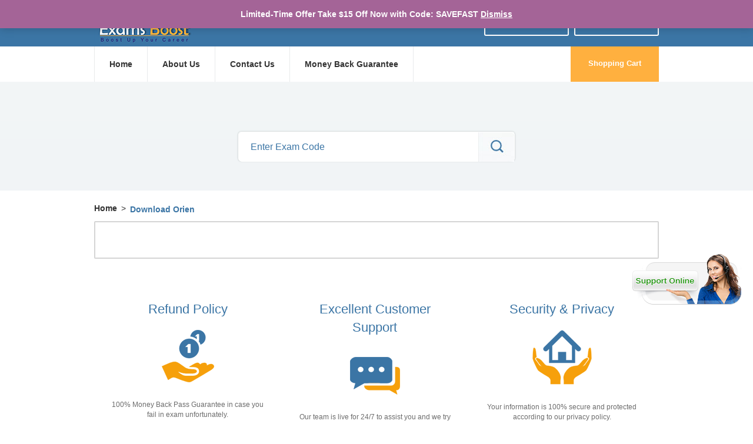

--- FILE ---
content_type: text/html; charset=UTF-8
request_url: https://www.examsboost.com/download-orizen/
body_size: 12313
content:
<!DOCTYPE html>

<!--[if lt IE 7]>      <html class="no-js lt-ie9 lt-ie8 lt-ie7"> <![endif]-->

<!--[if IE 7]>         <html class="no-js lt-ie9 lt-ie8"> <![endif]-->

<!--[if IE 8]>         <html class="no-js lt-ie9"> <![endif]-->

<!--[if gt IE 8]><!--> <html class="no-js"> <!--<![endif]-->

    <head>
		    <meta name="viewport" content="width=device-width, initial-scale=1">
		
		<!-- Google Tag Manager -->
<script>(function(w,d,s,l,i){w[l]=w[l]||[];w[l].push({'gtm.start':
new Date().getTime(),event:'gtm.js'});var f=d.getElementsByTagName(s)[0],
j=d.createElement(s),dl=l!='dataLayer'?'&l='+l:'';j.async=true;j.src=
'https://www.googletagmanager.com/gtm.js?id='+i+dl;f.parentNode.insertBefore(j,f);
})(window,document,'script','dataLayer','GTM-NGDL545');</script>
<!-- End Google Tag Manager -->

<script src='https://www.google.com/recaptcha/api.js'></script>

<!-- Global site tag (gtag.js) - Google Analytics -->
<script async src="https://www.googletagmanager.com/gtag/js?id=UA-116362199-1"></script>
<script>
  window.dataLayer = window.dataLayer || [];
  function gtag(){dataLayer.push(arguments);}
  gtag('js', new Date());

  gtag('config', 'UA-116362199-1');
</script>
<!-- BEGIN ProvideSupport.com Graphics Chat Button Code -->

<div id="ciTbgx" style="z-index:100;position:absolute"></div><div id="scTbgx" style="display:inline;position:fixed;z-index:9999;top:40%;left:0%;"></div><div id="sdTbgx" style="display:none"></div><script type="text/javascript">var seTbgx=document.createElement("script");seTbgx.type="text/javascript";var seTbgxs=(location.protocol.indexOf("https")==0?"https":"http")+"://image.providesupport.com/js/0fkfyqrf4f56e1gjqie9whm0be/safe-standard.js?ps_h=Tbgx&ps_t="+new Date().getTime();setTimeout("seTbgx.src=seTbgxs;document.getElementById('sdTbgx').appendChild(seTbgx)",1)</script><noscript><div style="display:inline"><a href="http://www.providesupport.com?messenger=0fkfyqrf4f56e1gjqie9whm0be">Live Assistance Chat</a></div></noscript>

<!-- END ProvideSupport.com Graphics Chat Button Code -->

        <meta charset="utf-8" />

        <meta http-equiv="X-UA-Compatible" content="IE=edge,chrome=1" />

     
         <title>ExamsBoost &#8211; Your Ultimate Website for Exam Certification Prep &raquo; Download Orien</title>

        <meta name="description" content="Boost Up Your Exam Score with ExamsBoost Study Material" />



        


        

		<meta name="viewport" content="width=device-width, user-scalable=no" />

 

   

		<link rel="stylesheet" href="https://www.examsboost.com/wp-content/themes/certificate/style.css" />

		<script type="text/javascript" src="https://code.jquery.com/jquery-1.11.1.min.js"></script>

		<link rel="stylesheet" href="https://www.examsboost.com/wp-content/themes/certificate/css/vendor/bootstrap.css" />

        <meta name='robots' content='max-image-preview:large' />
	<style>img:is([sizes="auto" i], [sizes^="auto," i]) { contain-intrinsic-size: 3000px 1500px }</style>
	<link rel='dns-prefetch' href='//www.examsboost.com' />
<script type="text/javascript">
/* <![CDATA[ */
window._wpemojiSettings = {"baseUrl":"https:\/\/s.w.org\/images\/core\/emoji\/16.0.1\/72x72\/","ext":".png","svgUrl":"https:\/\/s.w.org\/images\/core\/emoji\/16.0.1\/svg\/","svgExt":".svg","source":{"concatemoji":"https:\/\/www.examsboost.com\/wp-includes\/js\/wp-emoji-release.min.js?ver=6.8.3"}};
/*! This file is auto-generated */
!function(s,n){var o,i,e;function c(e){try{var t={supportTests:e,timestamp:(new Date).valueOf()};sessionStorage.setItem(o,JSON.stringify(t))}catch(e){}}function p(e,t,n){e.clearRect(0,0,e.canvas.width,e.canvas.height),e.fillText(t,0,0);var t=new Uint32Array(e.getImageData(0,0,e.canvas.width,e.canvas.height).data),a=(e.clearRect(0,0,e.canvas.width,e.canvas.height),e.fillText(n,0,0),new Uint32Array(e.getImageData(0,0,e.canvas.width,e.canvas.height).data));return t.every(function(e,t){return e===a[t]})}function u(e,t){e.clearRect(0,0,e.canvas.width,e.canvas.height),e.fillText(t,0,0);for(var n=e.getImageData(16,16,1,1),a=0;a<n.data.length;a++)if(0!==n.data[a])return!1;return!0}function f(e,t,n,a){switch(t){case"flag":return n(e,"\ud83c\udff3\ufe0f\u200d\u26a7\ufe0f","\ud83c\udff3\ufe0f\u200b\u26a7\ufe0f")?!1:!n(e,"\ud83c\udde8\ud83c\uddf6","\ud83c\udde8\u200b\ud83c\uddf6")&&!n(e,"\ud83c\udff4\udb40\udc67\udb40\udc62\udb40\udc65\udb40\udc6e\udb40\udc67\udb40\udc7f","\ud83c\udff4\u200b\udb40\udc67\u200b\udb40\udc62\u200b\udb40\udc65\u200b\udb40\udc6e\u200b\udb40\udc67\u200b\udb40\udc7f");case"emoji":return!a(e,"\ud83e\udedf")}return!1}function g(e,t,n,a){var r="undefined"!=typeof WorkerGlobalScope&&self instanceof WorkerGlobalScope?new OffscreenCanvas(300,150):s.createElement("canvas"),o=r.getContext("2d",{willReadFrequently:!0}),i=(o.textBaseline="top",o.font="600 32px Arial",{});return e.forEach(function(e){i[e]=t(o,e,n,a)}),i}function t(e){var t=s.createElement("script");t.src=e,t.defer=!0,s.head.appendChild(t)}"undefined"!=typeof Promise&&(o="wpEmojiSettingsSupports",i=["flag","emoji"],n.supports={everything:!0,everythingExceptFlag:!0},e=new Promise(function(e){s.addEventListener("DOMContentLoaded",e,{once:!0})}),new Promise(function(t){var n=function(){try{var e=JSON.parse(sessionStorage.getItem(o));if("object"==typeof e&&"number"==typeof e.timestamp&&(new Date).valueOf()<e.timestamp+604800&&"object"==typeof e.supportTests)return e.supportTests}catch(e){}return null}();if(!n){if("undefined"!=typeof Worker&&"undefined"!=typeof OffscreenCanvas&&"undefined"!=typeof URL&&URL.createObjectURL&&"undefined"!=typeof Blob)try{var e="postMessage("+g.toString()+"("+[JSON.stringify(i),f.toString(),p.toString(),u.toString()].join(",")+"));",a=new Blob([e],{type:"text/javascript"}),r=new Worker(URL.createObjectURL(a),{name:"wpTestEmojiSupports"});return void(r.onmessage=function(e){c(n=e.data),r.terminate(),t(n)})}catch(e){}c(n=g(i,f,p,u))}t(n)}).then(function(e){for(var t in e)n.supports[t]=e[t],n.supports.everything=n.supports.everything&&n.supports[t],"flag"!==t&&(n.supports.everythingExceptFlag=n.supports.everythingExceptFlag&&n.supports[t]);n.supports.everythingExceptFlag=n.supports.everythingExceptFlag&&!n.supports.flag,n.DOMReady=!1,n.readyCallback=function(){n.DOMReady=!0}}).then(function(){return e}).then(function(){var e;n.supports.everything||(n.readyCallback(),(e=n.source||{}).concatemoji?t(e.concatemoji):e.wpemoji&&e.twemoji&&(t(e.twemoji),t(e.wpemoji)))}))}((window,document),window._wpemojiSettings);
/* ]]> */
</script>
<style id='wp-emoji-styles-inline-css' type='text/css'>

	img.wp-smiley, img.emoji {
		display: inline !important;
		border: none !important;
		box-shadow: none !important;
		height: 1em !important;
		width: 1em !important;
		margin: 0 0.07em !important;
		vertical-align: -0.1em !important;
		background: none !important;
		padding: 0 !important;
	}
</style>
<link rel='stylesheet' id='wp-block-library-css' href='https://www.examsboost.com/wp-includes/css/dist/block-library/style.min.css?ver=6.8.3' type='text/css' media='all' />
<style id='classic-theme-styles-inline-css' type='text/css'>
/*! This file is auto-generated */
.wp-block-button__link{color:#fff;background-color:#32373c;border-radius:9999px;box-shadow:none;text-decoration:none;padding:calc(.667em + 2px) calc(1.333em + 2px);font-size:1.125em}.wp-block-file__button{background:#32373c;color:#fff;text-decoration:none}
</style>
<link rel='stylesheet' id='wc-blocks-vendors-style-css' href='https://www.examsboost.com/wp-content/plugins/woocommerce/packages/woocommerce-blocks/build/wc-blocks-vendors-style.css?ver=9.8.5' type='text/css' media='all' />
<link rel='stylesheet' id='wc-blocks-style-css' href='https://www.examsboost.com/wp-content/plugins/woocommerce/packages/woocommerce-blocks/build/wc-blocks-style.css?ver=9.8.5' type='text/css' media='all' />
<style id='global-styles-inline-css' type='text/css'>
:root{--wp--preset--aspect-ratio--square: 1;--wp--preset--aspect-ratio--4-3: 4/3;--wp--preset--aspect-ratio--3-4: 3/4;--wp--preset--aspect-ratio--3-2: 3/2;--wp--preset--aspect-ratio--2-3: 2/3;--wp--preset--aspect-ratio--16-9: 16/9;--wp--preset--aspect-ratio--9-16: 9/16;--wp--preset--color--black: #000000;--wp--preset--color--cyan-bluish-gray: #abb8c3;--wp--preset--color--white: #ffffff;--wp--preset--color--pale-pink: #f78da7;--wp--preset--color--vivid-red: #cf2e2e;--wp--preset--color--luminous-vivid-orange: #ff6900;--wp--preset--color--luminous-vivid-amber: #fcb900;--wp--preset--color--light-green-cyan: #7bdcb5;--wp--preset--color--vivid-green-cyan: #00d084;--wp--preset--color--pale-cyan-blue: #8ed1fc;--wp--preset--color--vivid-cyan-blue: #0693e3;--wp--preset--color--vivid-purple: #9b51e0;--wp--preset--gradient--vivid-cyan-blue-to-vivid-purple: linear-gradient(135deg,rgba(6,147,227,1) 0%,rgb(155,81,224) 100%);--wp--preset--gradient--light-green-cyan-to-vivid-green-cyan: linear-gradient(135deg,rgb(122,220,180) 0%,rgb(0,208,130) 100%);--wp--preset--gradient--luminous-vivid-amber-to-luminous-vivid-orange: linear-gradient(135deg,rgba(252,185,0,1) 0%,rgba(255,105,0,1) 100%);--wp--preset--gradient--luminous-vivid-orange-to-vivid-red: linear-gradient(135deg,rgba(255,105,0,1) 0%,rgb(207,46,46) 100%);--wp--preset--gradient--very-light-gray-to-cyan-bluish-gray: linear-gradient(135deg,rgb(238,238,238) 0%,rgb(169,184,195) 100%);--wp--preset--gradient--cool-to-warm-spectrum: linear-gradient(135deg,rgb(74,234,220) 0%,rgb(151,120,209) 20%,rgb(207,42,186) 40%,rgb(238,44,130) 60%,rgb(251,105,98) 80%,rgb(254,248,76) 100%);--wp--preset--gradient--blush-light-purple: linear-gradient(135deg,rgb(255,206,236) 0%,rgb(152,150,240) 100%);--wp--preset--gradient--blush-bordeaux: linear-gradient(135deg,rgb(254,205,165) 0%,rgb(254,45,45) 50%,rgb(107,0,62) 100%);--wp--preset--gradient--luminous-dusk: linear-gradient(135deg,rgb(255,203,112) 0%,rgb(199,81,192) 50%,rgb(65,88,208) 100%);--wp--preset--gradient--pale-ocean: linear-gradient(135deg,rgb(255,245,203) 0%,rgb(182,227,212) 50%,rgb(51,167,181) 100%);--wp--preset--gradient--electric-grass: linear-gradient(135deg,rgb(202,248,128) 0%,rgb(113,206,126) 100%);--wp--preset--gradient--midnight: linear-gradient(135deg,rgb(2,3,129) 0%,rgb(40,116,252) 100%);--wp--preset--font-size--small: 13px;--wp--preset--font-size--medium: 20px;--wp--preset--font-size--large: 36px;--wp--preset--font-size--x-large: 42px;--wp--preset--spacing--20: 0.44rem;--wp--preset--spacing--30: 0.67rem;--wp--preset--spacing--40: 1rem;--wp--preset--spacing--50: 1.5rem;--wp--preset--spacing--60: 2.25rem;--wp--preset--spacing--70: 3.38rem;--wp--preset--spacing--80: 5.06rem;--wp--preset--shadow--natural: 6px 6px 9px rgba(0, 0, 0, 0.2);--wp--preset--shadow--deep: 12px 12px 50px rgba(0, 0, 0, 0.4);--wp--preset--shadow--sharp: 6px 6px 0px rgba(0, 0, 0, 0.2);--wp--preset--shadow--outlined: 6px 6px 0px -3px rgba(255, 255, 255, 1), 6px 6px rgba(0, 0, 0, 1);--wp--preset--shadow--crisp: 6px 6px 0px rgba(0, 0, 0, 1);}:where(.is-layout-flex){gap: 0.5em;}:where(.is-layout-grid){gap: 0.5em;}body .is-layout-flex{display: flex;}.is-layout-flex{flex-wrap: wrap;align-items: center;}.is-layout-flex > :is(*, div){margin: 0;}body .is-layout-grid{display: grid;}.is-layout-grid > :is(*, div){margin: 0;}:where(.wp-block-columns.is-layout-flex){gap: 2em;}:where(.wp-block-columns.is-layout-grid){gap: 2em;}:where(.wp-block-post-template.is-layout-flex){gap: 1.25em;}:where(.wp-block-post-template.is-layout-grid){gap: 1.25em;}.has-black-color{color: var(--wp--preset--color--black) !important;}.has-cyan-bluish-gray-color{color: var(--wp--preset--color--cyan-bluish-gray) !important;}.has-white-color{color: var(--wp--preset--color--white) !important;}.has-pale-pink-color{color: var(--wp--preset--color--pale-pink) !important;}.has-vivid-red-color{color: var(--wp--preset--color--vivid-red) !important;}.has-luminous-vivid-orange-color{color: var(--wp--preset--color--luminous-vivid-orange) !important;}.has-luminous-vivid-amber-color{color: var(--wp--preset--color--luminous-vivid-amber) !important;}.has-light-green-cyan-color{color: var(--wp--preset--color--light-green-cyan) !important;}.has-vivid-green-cyan-color{color: var(--wp--preset--color--vivid-green-cyan) !important;}.has-pale-cyan-blue-color{color: var(--wp--preset--color--pale-cyan-blue) !important;}.has-vivid-cyan-blue-color{color: var(--wp--preset--color--vivid-cyan-blue) !important;}.has-vivid-purple-color{color: var(--wp--preset--color--vivid-purple) !important;}.has-black-background-color{background-color: var(--wp--preset--color--black) !important;}.has-cyan-bluish-gray-background-color{background-color: var(--wp--preset--color--cyan-bluish-gray) !important;}.has-white-background-color{background-color: var(--wp--preset--color--white) !important;}.has-pale-pink-background-color{background-color: var(--wp--preset--color--pale-pink) !important;}.has-vivid-red-background-color{background-color: var(--wp--preset--color--vivid-red) !important;}.has-luminous-vivid-orange-background-color{background-color: var(--wp--preset--color--luminous-vivid-orange) !important;}.has-luminous-vivid-amber-background-color{background-color: var(--wp--preset--color--luminous-vivid-amber) !important;}.has-light-green-cyan-background-color{background-color: var(--wp--preset--color--light-green-cyan) !important;}.has-vivid-green-cyan-background-color{background-color: var(--wp--preset--color--vivid-green-cyan) !important;}.has-pale-cyan-blue-background-color{background-color: var(--wp--preset--color--pale-cyan-blue) !important;}.has-vivid-cyan-blue-background-color{background-color: var(--wp--preset--color--vivid-cyan-blue) !important;}.has-vivid-purple-background-color{background-color: var(--wp--preset--color--vivid-purple) !important;}.has-black-border-color{border-color: var(--wp--preset--color--black) !important;}.has-cyan-bluish-gray-border-color{border-color: var(--wp--preset--color--cyan-bluish-gray) !important;}.has-white-border-color{border-color: var(--wp--preset--color--white) !important;}.has-pale-pink-border-color{border-color: var(--wp--preset--color--pale-pink) !important;}.has-vivid-red-border-color{border-color: var(--wp--preset--color--vivid-red) !important;}.has-luminous-vivid-orange-border-color{border-color: var(--wp--preset--color--luminous-vivid-orange) !important;}.has-luminous-vivid-amber-border-color{border-color: var(--wp--preset--color--luminous-vivid-amber) !important;}.has-light-green-cyan-border-color{border-color: var(--wp--preset--color--light-green-cyan) !important;}.has-vivid-green-cyan-border-color{border-color: var(--wp--preset--color--vivid-green-cyan) !important;}.has-pale-cyan-blue-border-color{border-color: var(--wp--preset--color--pale-cyan-blue) !important;}.has-vivid-cyan-blue-border-color{border-color: var(--wp--preset--color--vivid-cyan-blue) !important;}.has-vivid-purple-border-color{border-color: var(--wp--preset--color--vivid-purple) !important;}.has-vivid-cyan-blue-to-vivid-purple-gradient-background{background: var(--wp--preset--gradient--vivid-cyan-blue-to-vivid-purple) !important;}.has-light-green-cyan-to-vivid-green-cyan-gradient-background{background: var(--wp--preset--gradient--light-green-cyan-to-vivid-green-cyan) !important;}.has-luminous-vivid-amber-to-luminous-vivid-orange-gradient-background{background: var(--wp--preset--gradient--luminous-vivid-amber-to-luminous-vivid-orange) !important;}.has-luminous-vivid-orange-to-vivid-red-gradient-background{background: var(--wp--preset--gradient--luminous-vivid-orange-to-vivid-red) !important;}.has-very-light-gray-to-cyan-bluish-gray-gradient-background{background: var(--wp--preset--gradient--very-light-gray-to-cyan-bluish-gray) !important;}.has-cool-to-warm-spectrum-gradient-background{background: var(--wp--preset--gradient--cool-to-warm-spectrum) !important;}.has-blush-light-purple-gradient-background{background: var(--wp--preset--gradient--blush-light-purple) !important;}.has-blush-bordeaux-gradient-background{background: var(--wp--preset--gradient--blush-bordeaux) !important;}.has-luminous-dusk-gradient-background{background: var(--wp--preset--gradient--luminous-dusk) !important;}.has-pale-ocean-gradient-background{background: var(--wp--preset--gradient--pale-ocean) !important;}.has-electric-grass-gradient-background{background: var(--wp--preset--gradient--electric-grass) !important;}.has-midnight-gradient-background{background: var(--wp--preset--gradient--midnight) !important;}.has-small-font-size{font-size: var(--wp--preset--font-size--small) !important;}.has-medium-font-size{font-size: var(--wp--preset--font-size--medium) !important;}.has-large-font-size{font-size: var(--wp--preset--font-size--large) !important;}.has-x-large-font-size{font-size: var(--wp--preset--font-size--x-large) !important;}
:where(.wp-block-post-template.is-layout-flex){gap: 1.25em;}:where(.wp-block-post-template.is-layout-grid){gap: 1.25em;}
:where(.wp-block-columns.is-layout-flex){gap: 2em;}:where(.wp-block-columns.is-layout-grid){gap: 2em;}
:root :where(.wp-block-pullquote){font-size: 1.5em;line-height: 1.6;}
</style>
<link rel='stylesheet' id='contact-form-7-css' href='https://www.examsboost.com/wp-content/plugins/contact-form-7/includes/css/styles.css?ver=5.7.4' type='text/css' media='all' />
<style id='contact-form-7-inline-css' type='text/css'>
.wpcf7 .wpcf7-recaptcha iframe {margin-bottom: 0;}.wpcf7 .wpcf7-recaptcha[data-align="center"] > div {margin: 0 auto;}.wpcf7 .wpcf7-recaptcha[data-align="right"] > div {margin: 0 0 0 auto;}
</style>
<link rel='stylesheet' id='wpa-css-css' href='https://www.examsboost.com/wp-content/plugins/honeypot/includes/css/wpa.css?ver=2.3.04' type='text/css' media='all' />
<link rel='stylesheet' id='woocommerce-cart-controller-css' href='https://www.examsboost.com/wp-content/plugins/woocommerce-cart-controller/public/css/woocommerce-cart-controller-public.css?ver=1.0.0' type='text/css' media='all' />
<link rel='stylesheet' id='woocommerce-layout-css' href='https://www.examsboost.com/wp-content/plugins/woocommerce/assets/css/woocommerce-layout.css?ver=7.6.1' type='text/css' media='all' />
<link rel='stylesheet' id='woocommerce-smallscreen-css' href='https://www.examsboost.com/wp-content/plugins/woocommerce/assets/css/woocommerce-smallscreen.css?ver=7.6.1' type='text/css' media='only screen and (max-width: 768px)' />
<link rel='stylesheet' id='woocommerce-general-css' href='https://www.examsboost.com/wp-content/plugins/woocommerce/assets/css/woocommerce.css?ver=7.6.1' type='text/css' media='all' />
<style id='woocommerce-inline-inline-css' type='text/css'>
.woocommerce form .form-row .required { visibility: visible; }
</style>
<link rel='stylesheet' id='ivory-search-styles-css' href='https://www.examsboost.com/wp-content/plugins/add-search-to-menu/public/css/ivory-search.min.css?ver=5.5.12' type='text/css' media='all' />
<script type="text/javascript" src="https://www.examsboost.com/wp-content/plugins/enable-jquery-migrate-helper/js/jquery/jquery-1.12.4-wp.js?ver=1.12.4-wp" id="jquery-core-js"></script>
<script type="text/javascript" src="https://www.examsboost.com/wp-content/plugins/enable-jquery-migrate-helper/js/jquery-migrate/jquery-migrate-1.4.1-wp.js?ver=1.4.1-wp" id="jquery-migrate-js"></script>
<script type="text/javascript" src="https://www.examsboost.com/wp-content/plugins/woocommerce-cart-controller/public/js/woocommerce-cart-controller-public.js?ver=1.0.0" id="woocommerce-cart-controller-js"></script>
<link rel="https://api.w.org/" href="https://www.examsboost.com/wp-json/" /><link rel="alternate" title="JSON" type="application/json" href="https://www.examsboost.com/wp-json/wp/v2/pages/53346" /><link rel="EditURI" type="application/rsd+xml" title="RSD" href="https://www.examsboost.com/xmlrpc.php?rsd" />
<meta name="generator" content="WordPress 6.8.3" />
<meta name="generator" content="WooCommerce 7.6.1" />
<link rel="canonical" href="https://www.examsboost.com/download-orizen/" />
<link rel='shortlink' href='https://www.examsboost.com/?p=53346' />
<link rel="alternate" title="oEmbed (JSON)" type="application/json+oembed" href="https://www.examsboost.com/wp-json/oembed/1.0/embed?url=https%3A%2F%2Fwww.examsboost.com%2Fdownload-orizen%2F" />
<link rel="alternate" title="oEmbed (XML)" type="text/xml+oembed" href="https://www.examsboost.com/wp-json/oembed/1.0/embed?url=https%3A%2F%2Fwww.examsboost.com%2Fdownload-orizen%2F&#038;format=xml" />


<!-- This site is optimized with the Schema plugin v1.7.9.6 - https://schema.press -->
<script type="application/ld+json">[{"@context":"http:\/\/schema.org\/","@type":"WPHeader","url":"https:\/\/www.examsboost.com\/download-orizen\/","headline":"Download Orien","description":""},{"@context":"http:\/\/schema.org\/","@type":"WPFooter","url":"https:\/\/www.examsboost.com\/download-orizen\/","headline":"Download Orien","description":"","copyrightYear":"2022"}]</script>



<!-- This site is optimized with the Schema plugin v1.7.9.6 - https://schema.press -->
<script type="application/ld+json">{"@context":"https:\/\/schema.org\/","@type":"Article","mainEntityOfPage":{"@type":"WebPage","@id":"https:\/\/www.examsboost.com\/download-orizen\/"},"url":"https:\/\/www.examsboost.com\/download-orizen\/","headline":"Download Orien","datePublished":"2022-03-02T17:23:56+00:00","dateModified":"2022-03-03T06:54:04+00:00","publisher":{"@type":"Organization","@id":"https:\/\/www.examsboost.com\/#organization","name":"ExamsBoost","logo":{"@type":"ImageObject","url":"https:\/\/www.examsboost.com\/wp-content\/uploads\/2018\/06\/logo-examsboost.png","width":600,"height":60}},"author":{"@type":"Person","name":"EXAMS BOOST","url":"https:\/\/www.examsboost.com\/author\/certsweblogin\/","image":{"@type":"ImageObject","url":"https:\/\/secure.gravatar.com\/avatar\/55eb668c3e8447f0c8958d1cfa86d11543d36c50b9f363288f9e1d6529a943de?s=96&d=wavatar&r=g","height":96,"width":96}}}</script>

	<noscript><style>.woocommerce-product-gallery{ opacity: 1 !important; }</style></noscript>
	

<!-- This site is optimized with the Schema plugin v1.7.9.6 - https://schema.press -->
<script type="application/ld+json">{
    "@context": "http://schema.org",
    "@type": "BreadcrumbList",
    "itemListElement": [
        {
            "@type": "ListItem",
            "position": 1,
            "item": {
                "@id": "https://www.examsboost.com",
                "name": "Home"
            }
        },
        {
            "@type": "ListItem",
            "position": 2,
            "item": {
                "@id": "https://www.examsboost.com/download-orizen/",
                "name": "Download Orien"
            }
        }
    ]
}</script>

<link rel="icon" href="https://www.examsboost.com/wp-content/uploads/2019/05/favicon.ico" sizes="32x32" />
<link rel="icon" href="https://www.examsboost.com/wp-content/uploads/2019/05/favicon.ico" sizes="192x192" />
<link rel="apple-touch-icon" href="https://www.examsboost.com/wp-content/uploads/2019/05/favicon.ico" />
<meta name="msapplication-TileImage" content="https://www.examsboost.com/wp-content/uploads/2019/05/favicon.ico" />
		<style type="text/css" id="wp-custom-css">
			/* Hide the Quantity column (header and cells) in cart */
th.product-quantity,
td.product-quantity {
  display: none !important;
}

/* === Contact Form 7 Modern Styling === */
.wpcf7-form {
  max-width: 600px;
  margin: 2rem auto;
  padding: 2rem;
  background: #ffffff;
  border-radius: 16px;
  box-shadow: 0 4px 15px rgba(0, 0, 0, 0.08);
  font-family: "Inter", "Helvetica Neue", Arial, sans-serif;
}

.wpcf7-form p {
  margin-bottom: 1.2rem;
}

.wpcf7-form label {
  display: block;
  font-weight: 600;
  color: #333;
  margin-bottom: 0.5rem;
}

.wpcf7-form-control {
  width: 100%;
  padding: 0.75rem 1rem;
  border: 1px solid #ddd;
  border-radius: 10px;
  background-color: #f9fafb;
  transition: all 0.2s ease;
  font-size: 1rem;
  box-sizing: border-box;
}

.wpcf7-form-control:focus {
  border-color: #2563eb;
  background-color: #fff;
  box-shadow: 0 0 0 3px rgba(37, 99, 235, 0.1);
  outline: none;
}

.wpcf7-textarea {
  resize: vertical;
  min-height: 120px;
}

/* Placeholder style */
.wpcf7-form-control::placeholder {
  color: #999;
}

/* Submit button */
.wpcf7-submit {
  width: 100%;
  background: #2563eb;
  color: #fff;
  font-weight: 600;
	font-size: 2rem;
  padding: 0.9rem;
  border: none;
  border-radius: 10px;
  cursor: pointer;
  transition: background 0.3s ease, transform 0.1s ease;
}

.wpcf7-submit:hover {
  background: #1e40af;
}

.wpcf7-submit:active {
  transform: scale(0.98);
}

/* Response output (success/error messages) */
.wpcf7-response-output {
  margin-top: 1.2rem;
  padding: 0.75rem 1rem;
  border-radius: 10px;
  font-weight: 500;
}

.wpcf7-response-output.wpcf7-mail-sent-ok {
  background-color: #ecfdf5;
  border: 1px solid #34d399;
  color: #065f46;
}

.wpcf7-response-output.wpcf7-validation-errors {
  background-color: #fef2f2;
  border: 1px solid #f87171;
  color: #7f1d1d;
}

/* Spinner styling */
.wpcf7-spinner {
  display: inline-block;
  vertical-align: middle;
  margin-left: 0.5rem;
}

/* Make form fields stacked neatly on mobile */
@media (max-width: 600px) {
  .wpcf7-form {
    padding: 1.5rem;
  }
}

/* styles for myaccount forms */

/* ---- General Form Container ---- */
.woocommerce .form-horizontal {
    background: #ffffff;
    padding: 25px 30px;
    border-radius: 10px;
    box-shadow: 0 3px 15px rgba(0,0,0,0.06);
    border: 1px solid #eee;
}

/* Section Titles */
.woocommerce h2 {
    font-size: 24px;
    font-weight: 600;
    margin-bottom: 20px;
    color: #333;
}

/* ---- Labels ---- */
.reg-form label {
    font-weight: 500;
    color: #444;
    padding-top: 8px;
}

/* ---- Inputs ---- */
.reg-form input[type="text"],
.reg-form input[type="password"],
.reg-form input[type="email"] {
    border-radius: 6px;
    border: 1px solid #ccc;
    padding: 10px 12px;
    transition: border-color .25s, box-shadow .25s;
}

.reg-form input:focus {
    border-color: #0073aa;
    box-shadow: 0 0 0 2px rgba(0,115,170,0.15);
    outline: none;
}

/* ---- Buttons ---- */
.btn.lnk-1,
.btn.lnk-2 {
    background: #0073aa;
    color: #fff !important;
    padding: 10px 25px;
    border-radius: 6px;
    border: none;
    transition: background .25s ease;
    font-weight: 600;
}

.btn.lnk-1:hover,
.btn.lnk-2:hover {
    background: #005f87;
}

/* ---- Checkbox Styling ---- */
.reg-form .checkbox label {
    font-size: 14px;
    color: #555;
}

/* Lost password link */
.lost_password {
    color: #0073aa;
    margin-top: 5px;
    display: inline-block;
}

/* ---- Recaptcha spacing ---- */
.g-recaptcha {
    margin-top: 10px;
    margin-bottom: 15px;
    display: flex;
    justify-content: center;
}

/* Alignment tweak for small screens */
@media (max-width: 768px) {
    .form-horizontal {
        padding: 20px;
    }

    .reg-form .col-sm-4,
    .reg-form .col-sm-8 {
        text-align: left;
    }
}

.product-bottom > ul:nth-of-type(1) {
    margin-top: -25px;
}
		</style>
					<style type="text/css">
					.is-form-style-1.is-form-id-55170 .is-search-input:focus,
			.is-form-style-1.is-form-id-55170 .is-search-input:hover,
			.is-form-style-1.is-form-id-55170 .is-search-input,
			.is-form-style-2.is-form-id-55170 .is-search-input:focus,
			.is-form-style-2.is-form-id-55170 .is-search-input:hover,
			.is-form-style-2.is-form-id-55170 .is-search-input,
			.is-form-style-3.is-form-id-55170 .is-search-input:focus,
			.is-form-style-3.is-form-id-55170 .is-search-input:hover,
			.is-form-style-3.is-form-id-55170 .is-search-input,
			.is-form-id-55170 .is-search-input:focus,
			.is-form-id-55170 .is-search-input:hover,
			.is-form-id-55170 .is-search-input {
                                                                                                background-color: #ffffff !important;			}
                        			</style>
		        

<meta name="google-site-verification" content="c2P0plne3wokioCuhI7M4hfloMZn8n4vTiBZww4NXGM" />

    </head>

    <body>
<p style="height:2px;width;2px;overflow:hidden;">flawlessness during the watchmaking operation is a foundation of <a href="https://www.buywatches.is/">replica watches for sale</a> </p><!-- Google Tag Manager (noscript) -->
<noscript><iframe src="https://www.googletagmanager.com/ns.html?id=GTM-NGDL545"
height="0" width="0" style="display:none;visibility:hidden"></iframe></noscript>
<!-- End Google Tag Manager (noscript) -->

  		
        <div class="topbar">

			<div class="inner">

				<a id="logo" href="https://www.examsboost.com"></a>

				<div class="buttons">

					
                    	<a href="https://www.examsboost.com/my-account/" class="register">Register</a>

                    	<a href="https://www.examsboost.com/my-account/" class="login">Login</a>		

                    
				</div>

			</div>

		</div>

		<div class="clr"></div>

		

		<div class="menu">

			<div class="inner">

				<ul>

					<li><a href="https://www.examsboost.com/">Home</a></li>

					<li><a href="https://www.examsboost.com/about-us/">About Us</a></li>

					<li><a href="https://www.examsboost.com/contact-us/">Contact Us</a></li>

					<li><a href="https://www.examsboost.com/money-back-guarantee/">Money Back Guarantee</a></li>

				</ul>

				<a id="id-cart" href="https://www.examsboost.com/cart/" class="cart" id="id-cart">Shopping Cart </a>

			</div>

		</div>

		<div class="clr"></div>	<div class="clr"></div>
    <div class="bg vendor-bg">
    	<form method="get" action="https://www.examsboost.com/search-exams/" onsubmit="if(this.s.value == '' || this.s.value == 'Enter Exam Code ...'){ alert('Kindly type something in Search field');return false;}">
    	
			<div id="top_search">
					<input type="text" name="word" placeholder="Enter Exam Code"/>
					<input type="submit" name="submit" value="" id="top_search_button"/>
				</div>
    	</form>
    	</div>
	</div>
    <div class="inner">
    	<br/>
        <ol class="breadcrumb">
            <li><a href="https://www.examsboost.com">Home</a></li>
            <li class="del">></li>
            <li class="active">Download Orien</li>
        </ol>
    </div>

	<div class="content-exams">
	    <div class="inner">
	    	<div class="text">
	        <div class="clr"></div>   
	    	</div>
			<div class="clr"></div>
	    </div>
	</div>
    		<div class="inner">
			<div class="arguments">
				<div class="arg money-back">
								            <h4>Refund Policy</h4>
						<div class="arguments-logo hand"></div>
						<p>100% Money Back Pass Guarantee in case you fail in exam unfortunately.</p>
			        					
				</div>
				<div class="arg customer-support">
											<h4>Excellent Customer Support</h4>
						<div class="arguments-logo chat"></div>
						<p>Our team is live for 24/7 to assist you and we try our best to satisfy you.</p>
			        			        
				</div>
				<div class="arg security-and-privacy">
											<h4>Security & Privacy</h4>
						<div class="arguments-logo home"></div>
						<p>Your information is 100% secure and protected according to our privacy policy.</p>
			        				</div>
				<div class="clr"></div>
			</div>
		</div>
		<div class="clr"></div>
		<div class="testimon-search">
			<div class="inner">
				<div class="testimonials">
					<h5>Testimonials</h5>
													<h6>"Dear Customer's,

We hope you had a great experience with ExamsBoost! 😊
We’d...”</h6>
								<p>Save More – Get $5 Off for Sharing Your Experience!</p>
		                    		            					
									</div>
				<div class="footer-search">
					<h5>Search</h5>
					<form method="get" action="" onsubmit="if(this.s.value == '' || this.s.value == 'Enter Exam Code ...'){ alert('Kindly type something in Search field');return false;}">
						<div id="footer_search">
							<input type="text" name="word" placeholder="Enter Exam Code">
							<input type="submit" name="submit" value="" id="footeR_search_button"/>
						</div>
					</form>
				</div>
			</div>
			<div class="clr"></div>
		</div>
		<div class="clr"></div>
		<div class="footer-menu menu">
			<div class="inner">
				<div class="bottom-menu">
					<ul>
						<li><a href="https://www.examsboost.com/">Home</a></li>
						<li><a href="https://www.examsboost.com/money-back-guarantee/">Money Back Guarantee</a></li>
						<li><a href="https://www.examsboost.com/about-us/">About Us</a></li>
						<li><a href="https://www.examsboost.com/faqs/">FAQS</a></li>
						<li><a href="https://www.examsboost.com/disclaimer/">Disclaimer</a></li>
						<li><a href="https://www.examsboost.com/my-account/">My Account</a></li>
						<li><a href="https://www.examsboost.com/security-privacy/">Security & Privacy</a></li>
						<li><a href="https://www.examsboost.com/contact-us/">Contact Us</a></li>
						
					</ul>
				</div>
			</div>
		</div>
		<div class="clr"></div>
		<div class="footer">
			<div class="inner">
<p><img src="/wp-content/themes/certificate/images/mcafee.jpg" alt="MCAfee"align="right"></p>

				<h2>We Accept:</h2>
<b> All Credit Cards , Visa , Master Card and others</a>
				
				<h6 id="copyright">A subsidiary of MUZ Enterprize .All Rights Reserved 2026</h6>
			</div>
			<div class="clr"></div>
		</div>
<script type="speculationrules">
{"prefetch":[{"source":"document","where":{"and":[{"href_matches":"\/*"},{"not":{"href_matches":["\/wp-*.php","\/wp-admin\/*","\/wp-content\/uploads\/*","\/wp-content\/*","\/wp-content\/plugins\/*","\/wp-content\/themes\/certificate\/*","\/*\\?(.+)"]}},{"not":{"selector_matches":"a[rel~=\"nofollow\"]"}},{"not":{"selector_matches":".no-prefetch, .no-prefetch a"}}]},"eagerness":"conservative"}]}
</script>
    <style>
        .download-exam-btn{ background:#0073e6;color:#fff;border:none;border-radius:6px;padding:8px 16px;cursor:pointer;font-weight:500;transition:background 0.3s; }
        .download-exam-btn:hover{ background:#005bb5; }
        #downloadexamModal{ display:none; position:fixed; inset:0; background:rgba(0,0,0,0.6); z-index:9999; justify-content:center; align-items:center; }
        #downloadexamModal .modal-content{ position:relative; width:90%; max-width:800px; height:70%; background:#fff; border-radius:12px; display:flex; flex-direction:column; overflow:hidden; box-shadow:0 5px 20px rgba(0,0,0,0.3);}
        #downloadexamIframe{ width:100%; height:100%; border:0; flex:1; }
        #closedownloadExamModal{ position:absolute; top:10px; right:10px; background:#fff;color:#333;border:none;border-radius:50%; width:32px;height:32px;font-size:18px;font-weight:bold; cursor:pointer; display:flex; align-items:center; justify-content:center; box-shadow:0 1px 5px rgba(0,0,0,0.2); }
        #closedownloadExamModal:hover{ background:#f44336;color:#fff; }
    </style>

    <div id="downloadexamModal">
        <div class="modal-content">
            <button id="closedownloadExamModal" aria-label="Close">&times;</button>
            <iframe id="downloadexamIframe" src=""></iframe>
        </div>
    </div>

    <script>
    document.addEventListener("DOMContentLoaded", function(){
        // Function to replace legacy download links
        function replaceExamLinks(context=document){
            context.querySelectorAll('a[href*="examId="]').forEach(a=>{
                if(a.dataset.processed) return; // skip already processed
                a.dataset.processed = true;

                const examIdMatch = a.href.match(/examId=(\d+)/);
                if(!examIdMatch) return;
                const examId = examIdMatch[1];

                const btn = document.createElement('button');
                btn.className = 'download-exam-btn';
                btn.innerText = 'Download';

                fetch('https://www.examsboost.com/wp-admin/admin-ajax.php?action=get_exam_code&examId=' + examId)
                .then(res => res.json())
                .then(data => {
                    if(data.acfId && data.acfId.trim() !== ''){
                        // Use updated route with ACF _id
                        btn.dataset.examUrl = 'https://examsgrade.com/Downloadpdf_Updated/' + encodeURIComponent(data.acfId);
                        
                        btn.addEventListener('click', function(){
                            const iframe = document.getElementById('downloadexamIframe');
                            const modal = document.getElementById('downloadexamModal');
                            iframe.src = this.dataset.examUrl;
                            modal.style.display = 'flex';
                        });
                    }
                });

                a.parentNode.insertBefore(btn, a);
                a.style.display='none';
            });
        }

        // Initial replacement
        replaceExamLinks();

        // Observe dynamically added links
        const observer = new MutationObserver(() => { replaceExamLinks(); });
        observer.observe(document.body, {childList:true, subtree:true});

        // Close modal
        const modal = document.getElementById('downloadexamModal');
        const iframe = document.getElementById('downloadexamIframe');
        const closeBtn = document.getElementById('closedownloadExamModal');
        closeBtn.addEventListener('click', function(){ modal.style.display='none'; iframe.src=''; });
        modal.addEventListener('click', function(e){ if(e.target===modal){ modal.style.display='none'; iframe.src=''; } });
    });
    </script>
    <p class="woocommerce-store-notice demo_store" data-notice-id="8bac9dff9f3a8f8be3de7c7f54292068" style="display:none;">Limited-Time Offer Take $15 Off Now with Code: SAVEFAST <a href="#" class="woocommerce-store-notice__dismiss-link">Dismiss</a></p><script type="text/javascript" src="https://www.examsboost.com/wp-content/plugins/contact-form-7/includes/swv/js/index.js?ver=5.7.4" id="swv-js"></script>
<script type="text/javascript" id="contact-form-7-js-extra">
/* <![CDATA[ */
var wpcf7 = {"api":{"root":"https:\/\/www.examsboost.com\/wp-json\/","namespace":"contact-form-7\/v1"},"cached":"1"};
/* ]]> */
</script>
<script type="text/javascript" src="https://www.examsboost.com/wp-content/plugins/contact-form-7/includes/js/index.js?ver=5.7.4" id="contact-form-7-js"></script>
<script type="text/javascript" src="https://www.examsboost.com/wp-content/plugins/honeypot/includes/js/wpa.js?ver=2.3.04" id="wpascript-js"></script>
<script type="text/javascript" id="wpascript-js-after">
/* <![CDATA[ */
wpa_field_info = {"wpa_field_name":"ektpuc2661","wpa_field_value":954609,"wpa_add_test":"no"}
/* ]]> */
</script>
<script type="text/javascript" src="https://www.examsboost.com/wp-content/plugins/woocommerce/assets/js/jquery-blockui/jquery.blockUI.min.js?ver=2.7.0-wc.7.6.1" id="jquery-blockui-js"></script>
<script type="text/javascript" id="wc-add-to-cart-js-extra">
/* <![CDATA[ */
var wc_add_to_cart_params = {"ajax_url":"\/wp-admin\/admin-ajax.php","wc_ajax_url":"\/?wc-ajax=%%endpoint%%","i18n_view_cart":"View cart","cart_url":"https:\/\/www.examsboost.com\/cart\/","is_cart":"","cart_redirect_after_add":"yes"};
/* ]]> */
</script>
<script type="text/javascript" src="https://www.examsboost.com/wp-content/plugins/woocommerce/assets/js/frontend/add-to-cart.min.js?ver=7.6.1" id="wc-add-to-cart-js"></script>
<script type="text/javascript" src="https://www.examsboost.com/wp-content/plugins/woocommerce/assets/js/js-cookie/js.cookie.min.js?ver=2.1.4-wc.7.6.1" id="js-cookie-js"></script>
<script type="text/javascript" id="woocommerce-js-extra">
/* <![CDATA[ */
var woocommerce_params = {"ajax_url":"\/wp-admin\/admin-ajax.php","wc_ajax_url":"\/?wc-ajax=%%endpoint%%"};
/* ]]> */
</script>
<script type="text/javascript" src="https://www.examsboost.com/wp-content/plugins/woocommerce/assets/js/frontend/woocommerce.min.js?ver=7.6.1" id="woocommerce-js"></script>
<script type="text/javascript" id="wc-cart-fragments-js-extra">
/* <![CDATA[ */
var wc_cart_fragments_params = {"ajax_url":"\/wp-admin\/admin-ajax.php","wc_ajax_url":"\/?wc-ajax=%%endpoint%%","cart_hash_key":"wc_cart_hash_47eea9cdef9a4ee60b05b8936b428927","fragment_name":"wc_fragments_47eea9cdef9a4ee60b05b8936b428927","request_timeout":"5000"};
/* ]]> */
</script>
<script type="text/javascript" src="https://www.examsboost.com/wp-content/plugins/woocommerce/assets/js/frontend/cart-fragments.min.js?ver=7.6.1" id="wc-cart-fragments-js"></script>
<script type="text/javascript" id="ivory-search-scripts-js-extra">
/* <![CDATA[ */
var IvorySearchVars = {"is_analytics_enabled":"1"};
/* ]]> */
</script>
<script type="text/javascript" src="https://www.examsboost.com/wp-content/plugins/add-search-to-menu/public/js/ivory-search.min.js?ver=5.5.12" id="ivory-search-scripts-js"></script>
</body>
</html>


--- FILE ---
content_type: text/css
request_url: https://www.examsboost.com/wp-content/plugins/woocommerce-cart-controller/public/css/woocommerce-cart-controller-public.css?ver=1.0.0
body_size: 830
content:
/**
 * All of the CSS for your public-facing functionality should be
 * included in this file.
 */

 .ad-add-to-cart {
    margin-bottom: 30px;
}
.ad-add-to-cart .tooltip {
    position: relative;
    display: inline-block;
    border-bottom: 1px dotted black;
}
  
.ad-add-to-cart .tooltip .tooltiptext {
    visibility: hidden;
    width: 320px;
    background-color: #555;
    color: #fff;
    text-align: left;
    border-radius: 6px;
    padding: 25px;
    position: absolute;
    z-index: 1;
    bottom: 125%;
    left: 50%;
    margin-left: -160px;
    opacity: 0;
    transition: opacity 0.3s;
}
  
.ad-add-to-cart .tooltip .tooltiptext::after {
    content: "";
    position: absolute;
    top: 100%;
    left: 50%;
    margin-left: -5px;
    border-width: 5px;
    border-style: solid;
    border-color: #555 transparent transparent transparent;
}
  
.ad-add-to-cart .tooltip:hover .tooltiptext {
    visibility: visible;
    opacity: 1;
}

--- FILE ---
content_type: application/javascript; charset=utf-8
request_url: https://image.providesupport.com/js/0fkfyqrf4f56e1gjqie9whm0be/safe-standard.js?ps_h=Tbgx&ps_t=1769054174772
body_size: 490
content:
(function(){var p=[4,'safe-standard','Tbgx','yrURF7MhowzqygEk','scTbgx','ciTbgx',50,50,1,1,1,1,1,191,271,'https://messenger.providesupport.com','0fkfyqrf4f56e1gjqie9whm0be','',false,true,false,30,60,'https://image.providesupport.com','0fkfyqrf4f56e1gjqie9whm0be','','',,'top:60%;right:20px;','','','','https://vm.providesupport.com/0fkfyqrf4f56e1gjqie9whm0be',true,'width=400px,height=570px','https://vm.providesupport.com/js/starter/starter.js','messengerDefaultSize=width%3A400px%3Bheight%3A570px&showButtonWithCode=false',1767388104348,{"enabled":true,"mode":"next-visit","timeout":30,"period":300,"text":" We are here to help! ","background-color":"#ffffff","text-color":"#000000","border-color":"#ffffff"},'http://','https://vm.providesupport.com','','https://vm.providesupport.com/defres/company/messenger/css-js/weightless/298dd3/styles.js','','https://chatapi.providesupport.com/v1/visitor/sids','en',1,false,'Live chat online','Live chat offline','https://admin.providesupport.com','',,,1324519958985,false,true,'https://image.providesupport.com/image/0fkfyqrf4f56e1gjqie9whm0be/online-1162779667.png','https://image.providesupport.com/image/0fkfyqrf4f56e1gjqie9whm0be/offline-2046088209.png','185','86','185','86','shrink',,,,,,];var w=window,d=document;w.psRSS?w.psRSS(p):(w.psPDSS||(w.psPDSS=[]),w.psPDSS.push(p));var s=d.createElement('script');s.src='https://image.providesupport.com/sjs/static.js';d.body.appendChild(s)})()